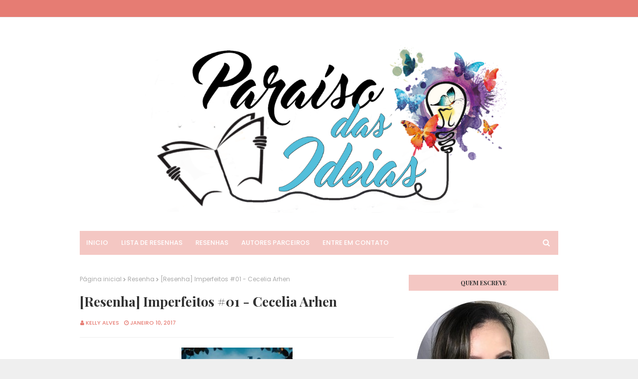

--- FILE ---
content_type: text/javascript; charset=UTF-8
request_url: https://www.paraisodasideias.com/feeds/posts/default/-/Distopia?alt=json-in-script&max-results=3&callback=jQuery112404363905446443026_1768724986952&_=1768724986953
body_size: 12771
content:
// API callback
jQuery112404363905446443026_1768724986952({"version":"1.0","encoding":"UTF-8","feed":{"xmlns":"http://www.w3.org/2005/Atom","xmlns$openSearch":"http://a9.com/-/spec/opensearchrss/1.0/","xmlns$blogger":"http://schemas.google.com/blogger/2008","xmlns$georss":"http://www.georss.org/georss","xmlns$gd":"http://schemas.google.com/g/2005","xmlns$thr":"http://purl.org/syndication/thread/1.0","id":{"$t":"tag:blogger.com,1999:blog-2858430129978999540"},"updated":{"$t":"2026-01-04T02:01:09.878-03:00"},"category":[{"term":"Resenha"},{"term":"Slide"},{"term":"Romance"},{"term":"Resenhas Nacionais"},{"term":"YA"},{"term":"Fantasia"},{"term":"Drama"},{"term":"Arqueiro"},{"term":"Erótico"},{"term":"Maratona Setembro Nacional"},{"term":"Companhia das letras"},{"term":"Novo Conceito"},{"term":"Mistério e Suspense"},{"term":"Parceria"},{"term":"Globo Alt"},{"term":"Livros Independentes"},{"term":"Globo Livros"},{"term":"New Adult"},{"term":"Record"},{"term":"Globo"},{"term":"Livro"},{"term":"Romance de Época"},{"term":"Sobrenatural"},{"term":"Distopia"},{"term":"Ebook"},{"term":"Intrínseca"},{"term":"Seguinte"},{"term":"Jovem Adulto"},{"term":"Sci-fi"},{"term":"Verus"},{"term":"Ebooks"},{"term":"Hora de Filmes"},{"term":"Hora de Tags"},{"term":"Darkside Books"},{"term":"Galera Record"},{"term":"Lançamento Editorial"},{"term":"Livros"},{"term":"#Relembrando Posts"},{"term":"HarperCollins Brasil"},{"term":"Infanto Juvenil"},{"term":"Aventura"},{"term":"Rocco"},{"term":"Suma das Letras"},{"term":"Paralela"},{"term":"Universo dos Livros"},{"term":"#Batepapo.com"},{"term":"Coerência"},{"term":"Terror"},{"term":"AindanãochegounoBrasil"},{"term":"Novas Páginas"},{"term":"Promoção"},{"term":"Clássicos"},{"term":"Contos"},{"term":"Triller Policial"},{"term":"amazon"},{"term":"MSN2017"},{"term":"Novo Século"},{"term":"Sorteio"},{"term":"Autor Parceiro"},{"term":"Chick-Lit"},{"term":"Gutenberg"},{"term":"TopLeitura"},{"term":"Ficção-Cientifica"},{"term":"Young Adult"},{"term":"#Você Sabia?"},{"term":"Arwen"},{"term":"Desafio Literário 2015"},{"term":"Romance Histórico"},{"term":"thriller psicológico"},{"term":"Ficção"},{"term":"Irmandade da Adaga Negra"},{"term":"Morro Branco"},{"term":"Projeto Literário"},{"term":"Rocco Jovens Leitores"},{"term":"Valentina"},{"term":"thriller policial"},{"term":"Eventos"},{"term":"HQs"},{"term":"J. R. Ward"},{"term":"Karin Slaughter"},{"term":"Marissa Meyer"},{"term":"Projeto 7 em 7"},{"term":"Suspense"},{"term":"Bezz"},{"term":"DarkLove"},{"term":"Graphic Novel"},{"term":"Hot"},{"term":"LGBT"},{"term":"Li até a página 100"},{"term":"Parceira"},{"term":"Policial"},{"term":"Resenha Dupla"},{"term":"Vampiros"},{"term":"#EspiritualidadeLiteraria"},{"term":"#Resenha"},{"term":"A Rainha de Tearling"},{"term":"A Rebelde do Deserto"},{"term":"Alwyn Hamilton"},{"term":"Cassandra Clare"},{"term":"Colleen Hoover"},{"term":"Correio"},{"term":"Ella Editorial"},{"term":"Erika Johansen"},{"term":"Essência"},{"term":"Giostri"},{"term":"Jenny Han"},{"term":"Lisa Kleypas"},{"term":"Literata"},{"term":"Lotus"},{"term":"Métrica"},{"term":"Nora Roberts"},{"term":"Os Favoritos"},{"term":"Os Ravenels"},{"term":"Pandorga"},{"term":"Para todos os garotos que já amei"},{"term":"Petit"},{"term":"Plataforma21"},{"term":"Retrospectiva 2014"},{"term":"Sextante"},{"term":"Série"},{"term":"Talentos da Literatura Brasileira"},{"term":"Triller"},{"term":"V\u0026R editoras"},{"term":"romance policial"},{"term":"A boa filha"},{"term":"A caçadora de dragões"},{"term":"A passa-espelhos"},{"term":"Andrew Pyper"},{"term":"As Crônicas Lunares"},{"term":"Astral Cultural"},{"term":"Atria Books"},{"term":"Biografia"},{"term":"BookTour"},{"term":"Butterfly"},{"term":"Charme"},{"term":"Chronos"},{"term":"Chronos Limites do tempo"},{"term":"Crime"},{"term":"Crônicas"},{"term":"Crônicas Lunares"},{"term":"DarksideBooks"},{"term":"Desafio 60 em 1"},{"term":"Despertar"},{"term":"Dicas de leitura"},{"term":"Dracco"},{"term":"Dumplin"},{"term":"Editora Coerência"},{"term":"Eloisa James"},{"term":"Estronho"},{"term":"Fantástica Rocco"},{"term":"Feminismo"},{"term":"Fábula"},{"term":"Guerra"},{"term":"Helô Delgado"},{"term":"Holly Black"},{"term":"IAN"},{"term":"Julia Quinn"},{"term":"Lauren Layne"},{"term":"Madeleine L'Engle"},{"term":"Mary Balogh"},{"term":"Modo"},{"term":"Novo Romance"},{"term":"O Morro dos Ventos uivantes"},{"term":"Objetiva"},{"term":"Octavia E. Butler"},{"term":"Pets"},{"term":"Peças Infernais"},{"term":"Planeta"},{"term":"Porto71"},{"term":"Primeiras Impressões"},{"term":"Quadrinhos na Cia"},{"term":"Red Queen"},{"term":"Sarah McLean"},{"term":"Selo Ella"},{"term":"Sinna"},{"term":"Série contos de fadas"},{"term":"Tag Exp. Literarias"},{"term":"Tessa Dare"},{"term":"The folk of the air"},{"term":"Triller Psicológico"},{"term":"V.E. Schwab"},{"term":"Vestigio"},{"term":"resenha nacional"},{"term":"#TopLeitura"},{"term":"A Cidade do Sol"},{"term":"A Criatura"},{"term":"A Diferença de invisível"},{"term":"A Grande Solidão"},{"term":"A Heroína da Alvorada"},{"term":"A Missão Traiçoeira"},{"term":"A Máscara de Flandres"},{"term":"A Pequena sereia e o reino das ilusões"},{"term":"A Revolução dos Bichos"},{"term":"A Traidora do Trono"},{"term":"A anatomia de um coração"},{"term":"A assombração da casa da colina"},{"term":"A cinco passos de você"},{"term":"A duquesa feia"},{"term":"A iskari"},{"term":"A luz que perdemos"},{"term":"A maldição do tigre"},{"term":"A morte da sra Wetaway"},{"term":"A mão que te alimenta"},{"term":"A outra Sra. Parrish"},{"term":"A princesa das Cinzas"},{"term":"A rainha Aprisionada"},{"term":"A rainha Vermelha"},{"term":"A saga do tigre"},{"term":"A saga dos Jubardentes"},{"term":"A testemunha"},{"term":"A.G. Riddle"},{"term":"A.J. Rich"},{"term":"Addictive Publishing"},{"term":"Agape"},{"term":"Agatha Cristie"},{"term":"Agir Now"},{"term":"Agora e para sempre Lara Jean"},{"term":"Agência Página 7"},{"term":"Ainda não te disse nada"},{"term":"Aladdin"},{"term":"Ali Land"},{"term":"Alice"},{"term":"Almanaque"},{"term":"Amante Consagrado"},{"term":"Amante Liberto"},{"term":"Amante Revelado"},{"term":"Amor para um escôces"},{"term":"Amy Hempel"},{"term":"Angel"},{"term":"Anjo Mecânico"},{"term":"Anne Marc"},{"term":"Ano Um"},{"term":"Aqui estão os sonhadores"},{"term":"Ash Princess Trilogy"},{"term":"Asiáticos podres de ricos"},{"term":"Atraída por um Highlander"},{"term":"Atântida"},{"term":"Auto Ajuda"},{"term":"Autoras Negras"},{"term":"Avec"},{"term":"Ayobami Adebayo"},{"term":"Benvirá"},{"term":"Bertrand Brasil"},{"term":"Biblioteca Azul"},{"term":"Bienal Nacional 2016"},{"term":"Book"},{"term":"Brasiliense"},{"term":"Brie Spangle"},{"term":"Bárbara Negrão"},{"term":"Caixa de Pássaros"},{"term":"Carolina Mancini"},{"term":"Cat Patrick"},{"term":"Charles Duhigg"},{"term":"Charlotte Brontë"},{"term":"Christelli Dabos"},{"term":"Christina Dalcher"},{"term":"Chronicles of The One"},{"term":"Cilada para um Marquês"},{"term":"Cinder"},{"term":"Circo"},{"term":"Claire McFall"},{"term":"Claire Vanderpool"},{"term":"Clube de Autores"},{"term":"Clube de Leitura"},{"term":"CoHo"},{"term":"Codinome Lady V"},{"term":"Colleen Houck"},{"term":"Comics"},{"term":"Coragem"},{"term":"Corte de Asas e ruínas"},{"term":"Corte de Gelo e Estrelas"},{"term":"Corte de Rosas e Espinhos"},{"term":"Crazy Richs Asians"},{"term":"Cress"},{"term":"Cristiane Krumenauer"},{"term":"Crueldade"},{"term":"Crônicas da Escolhida"},{"term":"Crônicas das Cidades Famintas"},{"term":"Desaparecidos em luz da lua"},{"term":"Desfecho Romances"},{"term":"Deslembranças"},{"term":"Dias de Chuva"},{"term":"Diga sim ao Marquês"},{"term":"Disney"},{"term":"Dominc"},{"term":"Dominic"},{"term":"Economia e Finanças"},{"term":"Ecos"},{"term":"Ecos da Morte"},{"term":"Editora Alt"},{"term":"Em Pedaços"},{"term":"Emily Brontë"},{"term":"Entre laços e conflitos"},{"term":"Erin Beaty"},{"term":"Erin Morgenstern"},{"term":"Escândalos e Canalhas"},{"term":"Espada de vidro"},{"term":"Espiral do Desejo"},{"term":"Esposa Perfeita"},{"term":"Essência Literária"},{"term":"Estrelas da Sorte"},{"term":"Eu Perdi o Rumo"},{"term":"Eu te desafio"},{"term":"Eve Ensler"},{"term":"Faro Editorial"},{"term":"Felippe Barbosa"},{"term":"Fera"},{"term":"Ferryman"},{"term":"Filha das Trevas"},{"term":"Fique Comigo"},{"term":"Firemane"},{"term":"Formas Reais de Amar"},{"term":"Freak Show"},{"term":"Fábrica231"},{"term":"Fúria Vermelha"},{"term":"Ganância"},{"term":"Garcia Ediozione"},{"term":"Garotas Tristes"},{"term":"Gayle Forman"},{"term":"Geek Love"},{"term":"George Oewell"},{"term":"Giz Editorial"},{"term":"HQ"},{"term":"Hamelin"},{"term":"HaperCollinsBrasil"},{"term":"Harlan Coben"},{"term":"Harlequin"},{"term":"Harper Lee"},{"term":"Harry Potter Hogwarts Mistery"},{"term":"Hercule Poirot"},{"term":"Highlands"},{"term":"Horror"},{"term":"Illuminare"},{"term":"Imbolo Mbue"},{"term":"Instrumentos Infernais"},{"term":"Irmãos McCabe"},{"term":"Irmãs Lyndon"},{"term":"Iskari"},{"term":"Jane Eyre"},{"term":"Jardim dos Livros"},{"term":"Jay Kristoff"},{"term":"Jean E. Pendziwol"},{"term":"Jenn Bennette"},{"term":"Jennifer L. Armentrout"},{"term":"Jessie Burton"},{"term":"Jill Ciment"},{"term":"Jodi Lynn Anderson"},{"term":"Jojo Moyers"},{"term":"Josh Malerman"},{"term":"José Olympio"},{"term":"Julie Dachez"},{"term":"Júlia"},{"term":"Katarina"},{"term":"Katherine Dunn"},{"term":"Keith Stuart"},{"term":"Kevin Kwan"},{"term":"Kiersten White"},{"term":"Kin Liggett"},{"term":"Kindred"},{"term":"Kindred Laços de sangue"},{"term":"Kristin Hannah"},{"term":"LA Casey"},{"term":"LP - Books"},{"term":"Lang Leav"},{"term":"Lançamento"},{"term":"Laura Sebastian"},{"term":"LeYa"},{"term":"Leis da Atração"},{"term":"Leisa Rayven"},{"term":"Lendari"},{"term":"Leque Rosa"},{"term":"Ler Editora"},{"term":"Ler Editorial"},{"term":"Lilian Comunica"},{"term":"Lisa Wingate"},{"term":"Literalmente"},{"term":"Liv Constantine"},{"term":"Live Action"},{"term":"Lorrayne Heath"},{"term":"Louise O'Neill"},{"term":"Lucy Keating"},{"term":"Luly Trigo"},{"term":"MCU"},{"term":"Mademoiselle Caroline"},{"term":"Mais forte que o Sol"},{"term":"Mais que amigos"},{"term":"Mangás"},{"term":"Margaret Atwood"},{"term":"Martin Claret"},{"term":"Marvel"},{"term":"Maurício Gomyde"},{"term":"Maya Banks"},{"term":"Me Poupe!"},{"term":"Menina Má"},{"term":"Menina boa menina má"},{"term":"Michelle Richmond"},{"term":"Miniaturista"},{"term":"Misters of Love"},{"term":"Mitologia"},{"term":"Monstros da violência"},{"term":"Mulheres Difíceis"},{"term":"Mulheres na Luta"},{"term":"Mundo Uno"},{"term":"Myriam Rawick"},{"term":"Myron Bolitar"},{"term":"Máquinas Mortais"},{"term":"Nacional"},{"term":"Nathalia Arcuri"},{"term":"Neil Shusterman"},{"term":"Netflix"},{"term":"Nevernitgh"},{"term":"Nina Lane"},{"term":"Ninguém pode saber"},{"term":"NoViolet Bulawayo"},{"term":"Nova Cultural"},{"term":"Nova Fronteira"},{"term":"Novidades"},{"term":"Não-Ficção"},{"term":"O Barqueiro"},{"term":"O Beijo Traiçoeiro"},{"term":"O Ceifador"},{"term":"O Circo da Noite"},{"term":"O Conto da Aia"},{"term":"O Diário de Nisha"},{"term":"O Dueto Feroz"},{"term":"O Pacto"},{"term":"O Príncipe Cruel"},{"term":"O Rei Perverso"},{"term":"O Rei das Cinzas"},{"term":"O Reino de Zália"},{"term":"O Sol é para Todos"},{"term":"O ano da graça"},{"term":"O destino de Tearling"},{"term":"O fabuloso circo Binewsli"},{"term":"O farol e a libélula"},{"term":"O fogo entre a névoa"},{"term":"O livro da literatura"},{"term":"O poder do hábito"},{"term":"O povo do ar"},{"term":"Oddyr"},{"term":"Os Condenados"},{"term":"Os Guardiões"},{"term":"Os Monólogos da Vagina"},{"term":"Os Sobreviventes"},{"term":"Os noivos do Inverno"},{"term":"Os quase completos"},{"term":"Outro Planeta"},{"term":"P.S.: ainda amo você"},{"term":"PAm Muñoz Ryan"},{"term":"Paraíso Perdido"},{"term":"Penelope Douglas"},{"term":"Philip Rheeve"},{"term":"Philippe Lobjois"},{"term":"Pierce Brown"},{"term":"Planeta de Livros Brasil"},{"term":"Planeta do Brasil"},{"term":"Poemas"},{"term":"Poesia"},{"term":"Política"},{"term":"Precisamos de Novos Nomes"},{"term":"Princesa Mecânica"},{"term":"Projetos"},{"term":"Príncipe Mecânico"},{"term":"Qualis"},{"term":"Quando a bela domou a fera"},{"term":"Química Perfeita"},{"term":"Raymond E. Feist"},{"term":"Recomeços"},{"term":"Red Rising"},{"term":"Renée Ahdieh"},{"term":"Resenha Premiada"},{"term":"Retrospectiva 2015"},{"term":"Risa Waker"},{"term":"River Wild"},{"term":"Romance com o duque"},{"term":"Rose McGowan"},{"term":"Roxane Gay"},{"term":"Rysa Walker"},{"term":"S.A. Chakraborty"},{"term":"Saga da Conquistadora"},{"term":"Samantha Towler"},{"term":"Sarah J. Maas"},{"term":"Saraiva"},{"term":"Scandi Crime"},{"term":"Scarlet"},{"term":"Schyte"},{"term":"Scott Bergstrom"},{"term":"Se houver amanhã"},{"term":"Segredos de Família"},{"term":"Sem Coração"},{"term":"Senhor da Lenda"},{"term":"Sherlock Holmes"},{"term":"Shirley Jackson"},{"term":"Simone Eikeles"},{"term":"Skull"},{"term":"Stalker"},{"term":"Steampunk"},{"term":"Série Renda-se"},{"term":"Tarryn Fisher"},{"term":"The Body finder"},{"term":"The Chronos File"},{"term":"The Cruelty"},{"term":"The flame in the mist"},{"term":"The tiger Saga"},{"term":"Tiger Lily"},{"term":"Todas as suas (Im)Perfeições"},{"term":"Top Comentarista"},{"term":"Tribo das letras"},{"term":"Trilogia"},{"term":"Um Acordo Pecaminoso"},{"term":"Um acordo e nada mais"},{"term":"Um caminho para a liberdade"},{"term":"Um estudo em vermelho"},{"term":"Um pai de presente"},{"term":"Um planeta em seu giro veloz"},{"term":"Um sedutor sem coração"},{"term":"Uma Dobra no Tempo"},{"term":"Uma noiva para Winterborne"},{"term":"Uma proposta e nada Mais"},{"term":"Veera Hiranandani"},{"term":"Verity"},{"term":"Victoria Aveyard"},{"term":"Vida de Gato"},{"term":"Vida e Consciência"},{"term":"Villains"},{"term":"Vilão"},{"term":"Vox"},{"term":"William March"},{"term":"Winter"},{"term":"Xenogênese"},{"term":"anne marck"},{"term":"e-reader"},{"term":"kindle"},{"term":"kindlexlivro"},{"term":"leitor digital"},{"term":"o Diário de Myriam"},{"term":"o menino feito de blocos"},{"term":"opostos se atraem"},{"term":"romance nacional"},{"term":"tarde mais"},{"term":"um vento à porta"},{"term":"Ática"},{"term":"Única Gente"}],"title":{"type":"text","$t":"Paraíso das Ideias"},"subtitle":{"type":"html","$t":""},"link":[{"rel":"http://schemas.google.com/g/2005#feed","type":"application/atom+xml","href":"https:\/\/www.paraisodasideias.com\/feeds\/posts\/default"},{"rel":"self","type":"application/atom+xml","href":"https:\/\/www.blogger.com\/feeds\/2858430129978999540\/posts\/default\/-\/Distopia?alt=json-in-script\u0026max-results=3"},{"rel":"alternate","type":"text/html","href":"https:\/\/www.paraisodasideias.com\/search\/label\/Distopia"},{"rel":"hub","href":"http://pubsubhubbub.appspot.com/"},{"rel":"next","type":"application/atom+xml","href":"https:\/\/www.blogger.com\/feeds\/2858430129978999540\/posts\/default\/-\/Distopia\/-\/Distopia?alt=json-in-script\u0026start-index=4\u0026max-results=3"}],"author":[{"name":{"$t":"Kelly Alves "},"uri":{"$t":"http:\/\/www.blogger.com\/profile\/17334728948601914483"},"email":{"$t":"noreply@blogger.com"},"gd$image":{"rel":"http://schemas.google.com/g/2005#thumbnail","width":"18","height":"32","src":"\/\/blogger.googleusercontent.com\/img\/b\/R29vZ2xl\/AVvXsEiAgYG6OBCLCji0a5BQ-C3AhbA7FJioKyzDr893_8z9c8H0sEAud3_-cwQm9rj_p7zzr7lTgnnTdKIe43RdnooTF1msYsbQL6kgJx-AZ5Jyr8tEpmI5OSxx33aILE7Yd8I\/s220\/WhatsApp+Image+2020-02-17+at+10.07.46.jpeg"}}],"generator":{"version":"7.00","uri":"http://www.blogger.com","$t":"Blogger"},"openSearch$totalResults":{"$t":"29"},"openSearch$startIndex":{"$t":"1"},"openSearch$itemsPerPage":{"$t":"3"},"entry":[{"id":{"$t":"tag:blogger.com,1999:blog-2858430129978999540.post-8987398942066351385"},"published":{"$t":"2020-06-10T13:42:00.000-03:00"},"updated":{"$t":"2020-06-10T13:42:05.350-03:00"},"category":[{"scheme":"http://www.blogger.com/atom/ns#","term":"Distopia"},{"scheme":"http://www.blogger.com/atom/ns#","term":"Espada de vidro"},{"scheme":"http://www.blogger.com/atom/ns#","term":"Fantasia"},{"scheme":"http://www.blogger.com/atom/ns#","term":"Red Queen"},{"scheme":"http://www.blogger.com/atom/ns#","term":"Resenha"},{"scheme":"http://www.blogger.com/atom/ns#","term":"Slide"},{"scheme":"http://www.blogger.com/atom/ns#","term":"Victoria Aveyard"},{"scheme":"http://www.blogger.com/atom/ns#","term":"Young Adult"}],"title":{"type":"text","$t":"Espada de Vidro #02 || Victoria Aveyard "},"content":{"type":"html","$t":"\u003Cdiv class=\"separator\" style=\"clear: both; text-align: center;\"\u003E\n\u003Ca href=\"https:\/\/blogger.googleusercontent.com\/img\/b\/R29vZ2xl\/AVvXsEh70SjkYScZ3vlGxtRuEt8Fn38LRld1n0TL2kEzeWlRSTFOPw3dmvcvqKZ4q3hgXBEUqNa97y6VmOBzAFA7BnlRNBPKHKJJKDM1P-migEQtNo9lDT-WD7DMzq-bP1_jUlRu5LRzB1gJQuQ\/s1600\/WhatsApp+Image+2020-04-19+at+11.52.17.jpeg\" imageanchor=\"1\" style=\"margin-left: 1em; margin-right: 1em;\"\u003E\u003Cimg border=\"0\" data-original-height=\"1280\" data-original-width=\"1280\" src=\"https:\/\/blogger.googleusercontent.com\/img\/b\/R29vZ2xl\/AVvXsEh70SjkYScZ3vlGxtRuEt8Fn38LRld1n0TL2kEzeWlRSTFOPw3dmvcvqKZ4q3hgXBEUqNa97y6VmOBzAFA7BnlRNBPKHKJJKDM1P-migEQtNo9lDT-WD7DMzq-bP1_jUlRu5LRzB1gJQuQ\/s1600\/WhatsApp+Image+2020-04-19+at+11.52.17.jpeg\" \/\u003E\u003C\/a\u003E\u003C\/div\u003E\n\u003Cdiv style=\"text-align: center;\"\u003E\n\u003Cspan style=\"font-family: \u0026quot;georgia\u0026quot; , \u0026quot;times new roman\u0026quot; , serif;\"\u003EEspada de Vidro - Livro 02 || Red Queen #02 || Fantasia , Young Adult , Distopia || Victoria Aveyard\u0026nbsp; || 496 || 2016 || Seguinte\u0026nbsp;\u003C\/span\u003E\u003C\/div\u003E\n\u003Cdiv style=\"text-align: center;\"\u003E\n\u003Cspan style=\"font-family: \u0026quot;georgia\u0026quot; , \u0026quot;times new roman\u0026quot; , serif;\"\u003E\u003Cbr \/\u003E\u003C\/span\u003E\u003C\/div\u003E\n\u003Cblockquote class=\"tr_bq\" style=\"text-align: left;\"\u003E\n\u003Cspan style=\"font-family: \u0026quot;georgia\u0026quot; , \u0026quot;times new roman\u0026quot; , serif;\"\u003E\u003Cb\u003ESinopse:\u003C\/b\u003E\u003C\/span\u003E\u003Cspan style=\"font-family: \u0026quot;georgia\u0026quot; , \u0026quot;times new roman\u0026quot; , serif;\"\u003E\u003Cb\u003E\u003Cbr \/\u003E\u003C\/b\u003E\u003C\/span\u003E\u003Cspan style=\"font-family: \u0026quot;georgia\u0026quot; , \u0026quot;times new roman\u0026quot; , serif;\"\u003ESe sou uma espada, sou uma espada de vidro, e já me sinto prestes a estilhaçar.\u003C\/span\u003E\u003Cspan style=\"font-family: \u0026quot;georgia\u0026quot; , \u0026quot;times new roman\u0026quot; , serif;\"\u003EO sangue de Mare Barrow é vermelho, da mesma cor da população comum, mas sua habilidade de controlar a eletricidade a torna tão poderosa quanto os membros da elite de sangue prateado. Depois que essa revelação foi feita em rede nacional, Mare se transformou numa arma perigosa que a corte real quer esconder e controlar.\u003C\/span\u003E\u003Cspan style=\"font-family: \u0026quot;georgia\u0026quot; , \u0026quot;times new roman\u0026quot; , serif;\"\u003EQuando finalmente consegue escapar do palácio e do príncipe Maven, Mare descobre algo surpreendente: ela não era a única vermelha com poderes. Agora, enquanto foge do vingativo Maven, a garota elétrica tenta encontrar e recrutar outros sanguenovos como ela, para formar um exército contra a nobreza opressora. Essa é uma jornada perigosa, e Mare precisará tomar cuidado para não se tornar exatamente o tipo de monstro que ela está tentando deter.\u003C\/span\u003E\u003C\/blockquote\u003E\n\u003Cbr \/\u003E\n\u003Cb\u003E🚫 CONTÉM SPOILER DO PRIMEIRO ⁣\u003C\/b\u003E\u003Cbr \/\u003E\n⁣\u003Cbr \/\u003E\n\u003Cbig\u003EM\u003C\/big\u003Eare finalmente descobriu que nada é realmente o que parece, e depois de ser traída por Maven, aquele que ela jurou ser seu maior aliado, está fugindo com Call em busca de proteção e da salvação de suas cabeças, os dois são os novos traidores do trono. ⁣\u003Cbr \/\u003E\n⁣\u003Cbr \/\u003E\nE no meio desse tormento de fuga só existe um ponto positivo, seu irmão Shade que havia sido dado como morto por ser um sangue novo, está vivo!! Agora Mare precisa achar a maior quantidade de pessoas como ela e salvá-las, numa luta contra Maven e o tempo, ela precisa chegar em cada nome da lista de Julius antes que seja tarde demais.\u0026nbsp;⁣\u003Cbr \/\u003E\n\u003Cdiv\u003E\n\u003Cbr \/\u003E\u003C\/div\u003E\n\u003Cspan style=\"font-size: x-large;\"\u003E\u003C\/span\u003E\u003Cbr \/\u003E\n\u003Cblockquote class=\"tr_bq\" style=\"text-align: center;\"\u003E\n\u003Cspan style=\"font-size: x-large;\"\u003EUm símbolo da Guarda Escarlate, um rosto num cartaz de procurados, a perdição de um príncipe, uma ladra..\u003C\/span\u003E\u003C\/blockquote\u003E\n\u003Cspan style=\"font-size: x-large;\"\u003E\n\u003C\/span\u003E\u003Cbr \/\u003E\n\u003Cdiv\u003E\n\u003Cbr \/\u003E\u003C\/div\u003E\n\u003Cdiv\u003E\nCall foi manipulado, e após Elara forçá-lo a matar o próprio pai, já não existe muito que ele queira além de vingança, sem ter para onde ir ele se alia a Guarda Vermelha, mas ele ná é bem visto, seu sangue ainda é prateado, e pior que isso, ele é o futuro Rei, mas ele não se importa, enquanto estiver perto de Mare, tudo estará bem.\u003Cbr \/\u003E\n⁣\u003Cbr \/\u003E\nEu não sei nem o que dizer desse segundo volume, mas posso garantir que terminei ele na força do ódio, e se você leu e amou, me perdoe, mas Mare foi a pior protagonista que já conheci. Ela foi traída, Maven a usou para destruir o reino, matar o pai e culpar seu irmão Call, foi controlado pela mãe? Foi... mas qual a dificuldade dela de entender que ele é mau?\u0026nbsp;⁣\u003C\/div\u003E\n\u003Cdiv\u003E\n\u003Cbr \/\u003E\u003C\/div\u003E\n\u003Cdiv\u003E\nE aí no meio disso se força um triângulo amoroso totalmente disfuncional, ela dorme com Call, mas pensa e guarda os bilhetes sanguinários de Maven, oi? Tudo bem com você amiga? Isso se não incluirmos Kilorn na jogada, porque no fundo no fundo ele gosta dela muita mais do que como amiga e irmã... ou seja, três homens concentrados numa criatura que só sabe reclamar.\u003Cbr \/\u003E\n⁣\u003Cbr \/\u003E\nMare se junta oficialmente a Guarda Vermelha e decide sair por conta própria para salvar os sangues novos, e claro seus amigos vão juntos, mas sua impetuosidade da adolescência, acaba colocando mais gente em perigo do que realmente era necessário, e quando ela enfim se dá conta de que tá tudo dando errado, acaba o livro. ⁣\u003Cbr \/\u003E\n⁣\u003Cbr \/\u003E\nToda a narrativa foi bem arrastada pra mim, e vi muita gente dizendo que talvez se fosse em terceira pessoa tivesse aliviado um pouco, e pode ser que sim, ver a Mare reclamar e desconfiar da primeira a penúltima página me deixou bem cansada. ⁣Ela é teimosa, cabeça dura e egoísta, não pensa antes de agir e coloca as pessoas em risco à toa. Não consegui compreender a maldade de Maven e continuada encantada por uma pessoa que não existe, enquanto isso o bocó do Call fica atrás dela sem se decidir pra que lado do muro pula.\u003Cbr \/\u003E\n⁣\u003Cbr \/\u003E\nRealmente não foi a melhor leitura pra mim, mas acredite missão dada é missão cumprida e vou desencalhar eles, sendo assim partimos para o terceiro com a esperança de uma nova aurora e uma protagonista mais madura. ⁣\u003Cbr \/\u003E\n\u003Cbr \/\u003E\nE aí já leram? Vão ler? Não me deixem sozinha... esse livro é um caso extremo de amor e ódio, de que lado você fica nessa rebelião?\u0026nbsp;\u003C\/div\u003E\n\u003Cdiv\u003E\n\u003Cbr \/\u003E\u003C\/div\u003E\n\u003Cdiv class=\"separator\" style=\"clear: both; text-align: center;\"\u003E\n\u003Ca href=\"https:\/\/blogger.googleusercontent.com\/img\/b\/R29vZ2xl\/AVvXsEgTn11TvzZFGrfKpu2tl-89jcdIsd_FRQWjdNi1vyKAZxw-eFsgBCHYyGzV4LG14Y7QYokNYUb2DBa9UL0bFEPQwniIEx9ayMUtFw892K2E-7nnzpRRYqBvIHWwCNg91dICy1Rt-DtxSyI\/s1600\/classificacao+Regular.png\" imageanchor=\"1\" style=\"margin-left: 1em; margin-right: 1em;\"\u003E\u003Cimg border=\"0\" data-original-height=\"129\" data-original-width=\"297\" height=\"86\" src=\"https:\/\/blogger.googleusercontent.com\/img\/b\/R29vZ2xl\/AVvXsEgTn11TvzZFGrfKpu2tl-89jcdIsd_FRQWjdNi1vyKAZxw-eFsgBCHYyGzV4LG14Y7QYokNYUb2DBa9UL0bFEPQwniIEx9ayMUtFw892K2E-7nnzpRRYqBvIHWwCNg91dICy1Rt-DtxSyI\/s200\/classificacao+Regular.png\" width=\"200\" \/\u003E\u003C\/a\u003E\u003C\/div\u003E\n\u003Cdiv\u003E\n\u003Cbr \/\u003E\n\u003Cdiv style=\"text-align: left;\"\u003E\n\u003Cspan style=\"font-family: \u0026quot;georgia\u0026quot; , \u0026quot;times new roman\u0026quot; , serif;\"\u003E\u003Cb\u003E\u003Cbr \/\u003E\u003C\/b\u003E\u003C\/span\u003E\u003C\/div\u003E\n\u003C\/div\u003E\n"},"link":[{"rel":"replies","type":"application/atom+xml","href":"https:\/\/www.paraisodasideias.com\/feeds\/8987398942066351385\/comments\/default","title":"Postar comentários"},{"rel":"replies","type":"text/html","href":"https:\/\/www.paraisodasideias.com\/2020\/06\/espada-de-vidro-02-victoria-aveyard.html#comment-form","title":"0 Comentários"},{"rel":"edit","type":"application/atom+xml","href":"https:\/\/www.blogger.com\/feeds\/2858430129978999540\/posts\/default\/8987398942066351385"},{"rel":"self","type":"application/atom+xml","href":"https:\/\/www.blogger.com\/feeds\/2858430129978999540\/posts\/default\/8987398942066351385"},{"rel":"alternate","type":"text/html","href":"https:\/\/www.paraisodasideias.com\/2020\/06\/espada-de-vidro-02-victoria-aveyard.html","title":"Espada de Vidro #02 || Victoria Aveyard "}],"author":[{"name":{"$t":"Kelly Alves "},"uri":{"$t":"http:\/\/www.blogger.com\/profile\/17334728948601914483"},"email":{"$t":"noreply@blogger.com"},"gd$image":{"rel":"http://schemas.google.com/g/2005#thumbnail","width":"18","height":"32","src":"\/\/blogger.googleusercontent.com\/img\/b\/R29vZ2xl\/AVvXsEiAgYG6OBCLCji0a5BQ-C3AhbA7FJioKyzDr893_8z9c8H0sEAud3_-cwQm9rj_p7zzr7lTgnnTdKIe43RdnooTF1msYsbQL6kgJx-AZ5Jyr8tEpmI5OSxx33aILE7Yd8I\/s220\/WhatsApp+Image+2020-02-17+at+10.07.46.jpeg"}}],"media$thumbnail":{"xmlns$media":"http://search.yahoo.com/mrss/","url":"https:\/\/blogger.googleusercontent.com\/img\/b\/R29vZ2xl\/AVvXsEh70SjkYScZ3vlGxtRuEt8Fn38LRld1n0TL2kEzeWlRSTFOPw3dmvcvqKZ4q3hgXBEUqNa97y6VmOBzAFA7BnlRNBPKHKJJKDM1P-migEQtNo9lDT-WD7DMzq-bP1_jUlRu5LRzB1gJQuQ\/s72-c\/WhatsApp+Image+2020-04-19+at+11.52.17.jpeg","height":"72","width":"72"},"thr$total":{"$t":"0"}},{"id":{"$t":"tag:blogger.com,1999:blog-2858430129978999540.post-5274313476453937129"},"published":{"$t":"2020-02-10T15:38:00.000-03:00"},"updated":{"$t":"2020-02-10T15:38:36.851-03:00"},"category":[{"scheme":"http://www.blogger.com/atom/ns#","term":"Distopia"},{"scheme":"http://www.blogger.com/atom/ns#","term":"Margaret Atwood"},{"scheme":"http://www.blogger.com/atom/ns#","term":"O Conto da Aia"},{"scheme":"http://www.blogger.com/atom/ns#","term":"Resenha"},{"scheme":"http://www.blogger.com/atom/ns#","term":"Rocco"},{"scheme":"http://www.blogger.com/atom/ns#","term":"Slide"}],"title":{"type":"text","$t":"O Conto da Aia || Margaret Atwood "},"content":{"type":"html","$t":"\u003Cdiv class=\"separator\" style=\"clear: both; text-align: center;\"\u003E\n\u003Ca href=\"https:\/\/blogger.googleusercontent.com\/img\/b\/R29vZ2xl\/AVvXsEgK6fxzIMJSUtY0bb8tj47my-nFluejUZedBKl2E2rRN26s2U7fvLvA5imsNyakKQukHrk9APxkUYqtp2tA5dpLfEEaCv5emzWeEWH2TiArBHYi-5cO2kopQ4hA_n3rQy-JblNduqX7A9A\/s1600\/O+Conto+da+Aia.jpg\" imageanchor=\"1\" style=\"margin-left: 1em; margin-right: 1em;\"\u003E\u003Cimg border=\"0\" data-original-height=\"1280\" data-original-width=\"1280\" src=\"https:\/\/blogger.googleusercontent.com\/img\/b\/R29vZ2xl\/AVvXsEgK6fxzIMJSUtY0bb8tj47my-nFluejUZedBKl2E2rRN26s2U7fvLvA5imsNyakKQukHrk9APxkUYqtp2tA5dpLfEEaCv5emzWeEWH2TiArBHYi-5cO2kopQ4hA_n3rQy-JblNduqX7A9A\/s1600\/O+Conto+da+Aia.jpg\" \/\u003E\u003C\/a\u003E\u003C\/div\u003E\n\u003Cdiv style=\"text-align: center;\"\u003E\n\u003Cspan style=\"font-family: \u0026quot;georgia\u0026quot; , \u0026quot;times new roman\u0026quot; , serif;\"\u003EO Conto da Aia || Distopia || Margaret Atwood || 368 || 2017 || Rocco\u0026nbsp;\u003C\/span\u003E\u003C\/div\u003E\n\u003Cdiv style=\"text-align: center;\"\u003E\n\u003Cspan style=\"font-family: \u0026quot;georgia\u0026quot; , \u0026quot;times new roman\u0026quot; , serif;\"\u003E\u003Cbr \/\u003E\u003C\/span\u003E\u003C\/div\u003E\n\u003Cdiv\u003E\n\u003Cblockquote style=\"text-align: left;\"\u003E\n\u003Cspan style=\"font-family: \u0026quot;georgia\u0026quot; , \u0026quot;times new roman\u0026quot; , serif;\"\u003E\u003Cb\u003ESinopse:\u003C\/b\u003E\u003C\/span\u003E\u003Cspan style=\"font-family: \u0026quot;georgia\u0026quot; , \u0026quot;times new roman\u0026quot; , serif;\"\u003E\u003Cb\u003E\u003Cbr \/\u003E\u003C\/b\u003E\u003C\/span\u003E\u003Cspan style=\"font-family: \u0026quot;georgia\u0026quot; , \u0026quot;times new roman\u0026quot; , serif;\"\u003EEscrito em 1985, o romance distópico O conto da aia, da canadense Margaret Atwood, tornou-se um dos livros mais comentados em todo o mundo nos últimos meses, voltando a ocupar posição de destaque nas listas do mais vendidos em diversos países. Além de ter inspirado a série homônima (The Handmaid’s Tale, no original) produzida pelo canal de streaming Hulu, o a ficção futurista de Atwood, ambientada num Estado teocrático e totalitário em que as mulheres são vítimas preferenciais de opressão, tornando-se propriedade do governo, e o fundamentalismo se fortalece como força política, ganhou status de oráculo dos EUA da era Trump. Em meio a todo este burburinho, O conto da aia volta às prateleiras com nova capa, assinada pelo artista Laurindo Feliciano.\u003C\/span\u003E\u003C\/blockquote\u003E\n\u003Cbr \/\u003E\n\u003Cbr \/\u003E\n\u003Cbig\u003EE\u003C\/big\u003Em O Conto da Aia seremos apresentados a uma sociedade distópica, depois de várias destruições em massa e do assassinato do presidente e seu governo, os EUA se transforma em uma sociedade teocrática totalitária onde as mulheres se transformaram em meros objetos, ou no caso das Aias, úteros com um par de pernas. \u003Cbr \/\u003E\n\u003Cbr \/\u003E\n\u003Cbr \/\u003E\n\u003Cblockquote class=\"tr_bq\" style=\"text-align: center;\"\u003E\n\u003Cspan style=\"font-size: x-large;\"\u003ESomos úteros de duas pernas, isso é tudo: receptáculos sagrados, cálices ambulantes.\u003C\/span\u003E\u003C\/blockquote\u003E\n\u003Cbr \/\u003E\nOffred é uma Aia em Gilead, e será através dos olhos dela que o leitor terá contato com a nova realidade. Com o a passar das páginas a personagem vai nos mostrando como as alterações ocorreram e como\u0026nbsp; é a vida para ela na casa da família onde está alocada. E ao mesmo tempo ela vai relembrando coisas do seu passado, quando ainda possuía direitos e tinha uma família, uma filha que lhe foi tomada.\u003Cbr \/\u003E\n\u003Cbr \/\u003E\nNessa nova forma de Estado, mulheres não eram dignas, há não ser que já fossem casadas,\u0026nbsp; todas aquelas que não possuíam um matrimonio legítimo, foram entregues às colônias, onde trabalhariam até morrer ou foram treinadas para ser Aias, ou seja, uma barriga de aluguel para famílias ricas.\u003Cbr \/\u003E\n\u003Cbr \/\u003E\nOs rituais de fecundação são descritos com tamanha riqueza de detalhes, que se torna asqueroso, já que a narrativa da autora aliada a nossa imaginação nos coloca no lugar das Aias nos leitos. Todos os acontecimentos e a forma de tratativa com as Aias são repugnantes, e muitas vezes me causaram não só repúdio como desespero também.\u003Cbr \/\u003E\n\u003Cbr \/\u003E\nApesar de ter curtido a leitura e admirado o desenvolvimento da personagem e do enredo, em muitos momentos fiquei confusa com a narrativa, não só pelos nomes degradantes das Aias, que praticamente são todos iguais, e nunca dava pra saber de quem ela estava falando, mas também porque muitas vezes a protagonista misturava seus relatos me deixando sem saber em que tempo aquilo estava acontecendo.\u003Cbr \/\u003E\n\u003Cbr \/\u003E\nO Conto da Aia é um livro forte, instigante e revoltante, uma leitura que se faz atual e necessária, apesar de termos conquistado inúmeros direitos, cada vez mais me parece que todos eles se tornam frágeis, e que a qualquer situação de risco voltaremos à época das cavernas. Apesar de não ter suprido todas as minhas expectativas, ainda sim foi uma boa leitura.\u003Cbr \/\u003E\n\u003Cbr \/\u003E\n\u003Cdiv class=\"separator\" style=\"clear: both; text-align: center;\"\u003E\n\u003Ca href=\"https:\/\/blogger.googleusercontent.com\/img\/b\/R29vZ2xl\/AVvXsEjkq8rvOLsyH7Gam7YMIjwKh_yHtSWATjexFMseWPZVPDie5Ot-5TcxQGMDKN8I-7QBBgUgZ2JejnMswA690hn8sxhyphenhyphenotBTlW8n79uwtMBcomsibZUXH9_nH_kiaP-xnm4Krd9sJZhlZBU\/s1600\/classificacao+otimo.png\" imageanchor=\"1\" style=\"margin-left: 1em; margin-right: 1em;\"\u003E\u003Cimg border=\"0\" data-original-height=\"131\" data-original-width=\"547\" height=\"47\" src=\"https:\/\/blogger.googleusercontent.com\/img\/b\/R29vZ2xl\/AVvXsEjkq8rvOLsyH7Gam7YMIjwKh_yHtSWATjexFMseWPZVPDie5Ot-5TcxQGMDKN8I-7QBBgUgZ2JejnMswA690hn8sxhyphenhyphenotBTlW8n79uwtMBcomsibZUXH9_nH_kiaP-xnm4Krd9sJZhlZBU\/s200\/classificacao+otimo.png\" width=\"200\" \/\u003E\u003C\/a\u003E\u003C\/div\u003E\n\u003Cbr \/\u003E\u003C\/div\u003E\n"},"link":[{"rel":"replies","type":"application/atom+xml","href":"https:\/\/www.paraisodasideias.com\/feeds\/5274313476453937129\/comments\/default","title":"Postar comentários"},{"rel":"replies","type":"text/html","href":"https:\/\/www.paraisodasideias.com\/2020\/02\/o-conto-da-aia-margaret-atwood.html#comment-form","title":"2 Comentários"},{"rel":"edit","type":"application/atom+xml","href":"https:\/\/www.blogger.com\/feeds\/2858430129978999540\/posts\/default\/5274313476453937129"},{"rel":"self","type":"application/atom+xml","href":"https:\/\/www.blogger.com\/feeds\/2858430129978999540\/posts\/default\/5274313476453937129"},{"rel":"alternate","type":"text/html","href":"https:\/\/www.paraisodasideias.com\/2020\/02\/o-conto-da-aia-margaret-atwood.html","title":"O Conto da Aia || Margaret Atwood "}],"author":[{"name":{"$t":"Kelly Alves "},"uri":{"$t":"http:\/\/www.blogger.com\/profile\/17334728948601914483"},"email":{"$t":"noreply@blogger.com"},"gd$image":{"rel":"http://schemas.google.com/g/2005#thumbnail","width":"18","height":"32","src":"\/\/blogger.googleusercontent.com\/img\/b\/R29vZ2xl\/AVvXsEiAgYG6OBCLCji0a5BQ-C3AhbA7FJioKyzDr893_8z9c8H0sEAud3_-cwQm9rj_p7zzr7lTgnnTdKIe43RdnooTF1msYsbQL6kgJx-AZ5Jyr8tEpmI5OSxx33aILE7Yd8I\/s220\/WhatsApp+Image+2020-02-17+at+10.07.46.jpeg"}}],"media$thumbnail":{"xmlns$media":"http://search.yahoo.com/mrss/","url":"https:\/\/blogger.googleusercontent.com\/img\/b\/R29vZ2xl\/AVvXsEgK6fxzIMJSUtY0bb8tj47my-nFluejUZedBKl2E2rRN26s2U7fvLvA5imsNyakKQukHrk9APxkUYqtp2tA5dpLfEEaCv5emzWeEWH2TiArBHYi-5cO2kopQ4hA_n3rQy-JblNduqX7A9A\/s72-c\/O+Conto+da+Aia.jpg","height":"72","width":"72"},"thr$total":{"$t":"2"}},{"id":{"$t":"tag:blogger.com,1999:blog-2858430129978999540.post-7080218227173208143"},"published":{"$t":"2020-02-03T14:59:00.000-03:00"},"updated":{"$t":"2020-02-03T14:59:53.405-03:00"},"category":[{"scheme":"http://www.blogger.com/atom/ns#","term":"Distopia"},{"scheme":"http://www.blogger.com/atom/ns#","term":"Editora Alt"},{"scheme":"http://www.blogger.com/atom/ns#","term":"Globo"},{"scheme":"http://www.blogger.com/atom/ns#","term":"Globo Alt"},{"scheme":"http://www.blogger.com/atom/ns#","term":"Globo Livros"},{"scheme":"http://www.blogger.com/atom/ns#","term":"Jovem Adulto"},{"scheme":"http://www.blogger.com/atom/ns#","term":"Kin Liggett"},{"scheme":"http://www.blogger.com/atom/ns#","term":"O ano da graça"},{"scheme":"http://www.blogger.com/atom/ns#","term":"Resenha"},{"scheme":"http://www.blogger.com/atom/ns#","term":"Slide"},{"scheme":"http://www.blogger.com/atom/ns#","term":"YA"}],"title":{"type":"text","$t":"O ano da Graça || Kin Liggett"},"content":{"type":"html","$t":"\u003Cdiv class=\"separator tr_bq\" style=\"clear: both; text-align: center;\"\u003E\n\u003Ca href=\"https:\/\/blogger.googleusercontent.com\/img\/b\/R29vZ2xl\/AVvXsEg8645NHdpxiDkZg75ChfSwgPENsm0xggtbhjzYR6wt2UNUNqXEoBEorSsJ4I1jh6xuWBORY0cifH4e-JDG8W0yTmMiBE53rhxhbrL9Fajc-Tp-SplSUpfw0W0zlRvTfVRMkUtfzJfAT8A\/s1600\/O+ano+da+Gl%25C3%25B3ria.jpg\" imageanchor=\"1\" style=\"margin-left: 1em; margin-right: 1em;\"\u003E\u003Cimg border=\"0\" data-original-height=\"1280\" data-original-width=\"1280\" src=\"https:\/\/blogger.googleusercontent.com\/img\/b\/R29vZ2xl\/AVvXsEg8645NHdpxiDkZg75ChfSwgPENsm0xggtbhjzYR6wt2UNUNqXEoBEorSsJ4I1jh6xuWBORY0cifH4e-JDG8W0yTmMiBE53rhxhbrL9Fajc-Tp-SplSUpfw0W0zlRvTfVRMkUtfzJfAT8A\/s1600\/O+ano+da+Gl%25C3%25B3ria.jpg\" \/\u003E\u003C\/a\u003E\u003C\/div\u003E\n\u003Cdiv style=\"text-align: center;\"\u003E\n\u003Cspan style=\"font-family: \u0026quot;georgia\u0026quot; , \u0026quot;times new roman\u0026quot; , serif;\"\u003EO Ano da Graça || Distopia , Jovem Adulto , YA || Kin Liggett || 356 || 2019 || Editora Alt\u0026nbsp;\u003C\/span\u003E\u003C\/div\u003E\n\u003Cdiv style=\"text-align: center;\"\u003E\n\u003Cspan style=\"font-family: \u0026quot;georgia\u0026quot; , \u0026quot;times new roman\u0026quot; , serif;\"\u003E\u003Cbr \/\u003E\u003C\/span\u003E\u003C\/div\u003E\n\u003Cblockquote style=\"text-align: left;\"\u003E\n\u003Cspan style=\"font-family: \u0026quot;georgia\u0026quot; , \u0026quot;times new roman\u0026quot; , serif;\"\u003E\u003Cb\u003ESinopse:\u003C\/b\u003E\u003C\/span\u003E\u003Cspan style=\"font-family: \u0026quot;georgia\u0026quot; , \u0026quot;times new roman\u0026quot; , serif;\"\u003E\u003Cb\u003E\u003Cbr \/\u003E\u003C\/b\u003E\u003C\/span\u003E\u003Cspan style=\"font-family: \u0026quot;georgia\u0026quot; , \u0026quot;times new roman\u0026quot; , serif;\"\u003ETierney James vive no Condado de Garner, uma sociedade patriarcal onde as garotas aprendem desde cedo que sua existência é uma ameaça.\u003C\/span\u003E\u003Cspan style=\"font-family: \u0026quot;georgia\u0026quot; , \u0026quot;times new roman\u0026quot; , serif;\"\u003E\u003Cbr \/\u003E\u003C\/span\u003E\u003Cspan style=\"font-family: \u0026quot;georgia\u0026quot; , \u0026quot;times new roman\u0026quot; , serif;\"\u003ELá, acredita-se que jovens mulheres detêm poderes obscuros e, por isso, ao completarem dezesseis anos, são enviadas a uma espécie de campo de trabalho, no qual devem permanecer durante um ano para se “purificar”.\u003C\/span\u003E\u003Cspan style=\"font-family: \u0026quot;georgia\u0026quot; , \u0026quot;times new roman\u0026quot; , serif;\"\u003E\u003Cbr \/\u003E\u003C\/span\u003E\u003Cspan style=\"font-family: \u0026quot;georgia\u0026quot; , \u0026quot;times new roman\u0026quot; , serif;\"\u003EMas nem todas retornam vivas e as que voltam parecem diferentes. No Condado de Garner, é proibido falar sobre o Ano da Graça. Mas Tierney está pronta para subverter as regras.\u003C\/span\u003E\u003C\/blockquote\u003E\n\u003Cbr \/\u003E\n\u003Cbig\u003ET\u003C\/big\u003Eierney James se recusa a aceitar as coisas como são, desde pequena foi criada pelo pai com uma liberdade que é negada a todas as mulheres do seu condado, e isso fez com que a jovem tivesse ideias e opiniões que vão contra tudo aquilo que seu povo acredita ser certo.\u003Cbr \/\u003E\n\u003Cdiv\u003E\n\u003Cbr \/\u003E\u003C\/div\u003E\nEm Garner, as mulheres são consideradas objetos perigosos, tratadas como um pecado e apontadas por nossa matriarca Eva, os homens acreditam que as mulheres são culpadas de tudo e devem pagar pelos seus erros, além claro de afirmarem sermos bruxas, seres dotadas de poderes sobrenaturais que se expandem aos 16 anos. E é por isso que todas as garotas que completam essa idade são enviadas a uma área de exilo, para se purificarem de seus poderes malignos e retornarem aos seus lares puras e castas, prontas para se tornarem esposas e mães.\u003Cbr \/\u003E\n\u003Cbr \/\u003E\n\u003Cblockquote class=\"tr_bq\" style=\"text-align: center;\"\u003E\n\u003Cspan style=\"font-size: x-large;\"\u003ESeus olhos estão bem abertos, mas você não enxerga nada.\u003C\/span\u003E\u003C\/blockquote\u003E\n\u003Cbr \/\u003E\nTierney não concorda com nada disso, ela nem seque acredita possuir magia, mas independente de sua opinião, ela precisa ir com as outras meninas, ou todas as suas irmãs serão jogadas na lavoura para trabalhar ou largadas as margens dos rios para virar alimento dos selvagens. Nossa protagonista não sabe o que a espera do outro lado dos portões do condado, mas seja o que for ela irá lutar com todas as suas forças para voltar para casa e mudar o destino das próximas mulheres.\u003Cbr \/\u003E\n\u003Cdiv\u003E\n\u003Cbr \/\u003E\u003C\/div\u003E\nNada é dito sobre O ano da Graça, as mulheres que já passaram por ele mantém segredo de tudo, nada pode ser revelado para aquelas que ainda passarão pela purificação. Envoltas em segredo e machismo, silenciadas por castigos, elas só podem imaginar o que vem pela frente, mas uma coisa é certa, quase nenhuma delas se recupera.\u003Cbr \/\u003E\n\u003Cbr \/\u003E\n\u003Cblockquote class=\"tr_bq\" style=\"text-align: center;\"\u003E\n\u003Cspan style=\"font-size: x-large;\"\u003ESomos proibidas de sonhar. Os homens acreditam que os sonhos são uma forma de escondermos a nossa magia. Sonhar por si só já bastava para que eu fosse punida, mas se descobrirem com o que sonho, eu iria para a forca...\u003C\/span\u003E\u003C\/blockquote\u003E\n\u003Cdiv\u003E\n\u003Cdiv\u003E\n\u003Cbr \/\u003E\u003C\/div\u003E\n\u003Cdiv\u003E\nTodos os personagens são construídos em cima do preconceito e da falsa crença de que as mulheres são perigosas, apesar da capa rosinha e delicada, a obra levanta assuntos polêmicos e pesados de forma disfarçada, como o poder da mulher de falar, de escolher seu futuro, de mandar no seu próprio corpo, mas de todos os pontos colocados em discussão o que fica mais claro a obra inteira é a disputa das mulheres contra elas mesmas em todos os âmbitos.\u003C\/div\u003E\n\u003Cdiv\u003E\n\u003Cbr \/\u003E\u003C\/div\u003E\n\u003Cdiv\u003E\nConfesso que esperava beeem mais do livro, e que em muitos momentos a narrativa deixou a desejar e chegou até a se tornar confusa, mas com o passar das páginas e os plot twits se torna confortável e até instigante acompanhar a trama. O enredo é uma mistura de O conto da Aia e Vox, mas não se iludam, enquanto esses dois são extremamente claros em sua crítica, O Ano da Graça deixa tudo nas entrelinhas.\u003C\/div\u003E\n\u003Cdiv\u003E\n\u003Cbr \/\u003E\u003C\/div\u003E\n\u003Cdiv\u003E\nSe você gosta de personagens que evoluem no decorrer da trama e enredos com reviravoltas inesperadas, esse é o seu livro.\u003C\/div\u003E\n\u003Cdiv\u003E\n\u003Cbr \/\u003E\u003C\/div\u003E\n\u003Cdiv class=\"separator\" style=\"clear: both; text-align: center;\"\u003E\n\u003Ca href=\"https:\/\/blogger.googleusercontent.com\/img\/b\/R29vZ2xl\/AVvXsEjkq8rvOLsyH7Gam7YMIjwKh_yHtSWATjexFMseWPZVPDie5Ot-5TcxQGMDKN8I-7QBBgUgZ2JejnMswA690hn8sxhyphenhyphenotBTlW8n79uwtMBcomsibZUXH9_nH_kiaP-xnm4Krd9sJZhlZBU\/s1600\/classificacao+otimo.png\" imageanchor=\"1\" style=\"margin-left: 1em; margin-right: 1em;\"\u003E\u003Cimg border=\"0\" data-original-height=\"131\" data-original-width=\"547\" height=\"47\" src=\"https:\/\/blogger.googleusercontent.com\/img\/b\/R29vZ2xl\/AVvXsEjkq8rvOLsyH7Gam7YMIjwKh_yHtSWATjexFMseWPZVPDie5Ot-5TcxQGMDKN8I-7QBBgUgZ2JejnMswA690hn8sxhyphenhyphenotBTlW8n79uwtMBcomsibZUXH9_nH_kiaP-xnm4Krd9sJZhlZBU\/s200\/classificacao+otimo.png\" width=\"200\" \/\u003E\u003C\/a\u003E\u003C\/div\u003E\n\u003C\/div\u003E\n"},"link":[{"rel":"replies","type":"application/atom+xml","href":"https:\/\/www.paraisodasideias.com\/feeds\/7080218227173208143\/comments\/default","title":"Postar comentários"},{"rel":"replies","type":"text/html","href":"https:\/\/www.paraisodasideias.com\/2020\/02\/o-ano-da-graca-kin-liggett.html#comment-form","title":"9 Comentários"},{"rel":"edit","type":"application/atom+xml","href":"https:\/\/www.blogger.com\/feeds\/2858430129978999540\/posts\/default\/7080218227173208143"},{"rel":"self","type":"application/atom+xml","href":"https:\/\/www.blogger.com\/feeds\/2858430129978999540\/posts\/default\/7080218227173208143"},{"rel":"alternate","type":"text/html","href":"https:\/\/www.paraisodasideias.com\/2020\/02\/o-ano-da-graca-kin-liggett.html","title":"O ano da Graça || Kin Liggett"}],"author":[{"name":{"$t":"Kelly Alves "},"uri":{"$t":"http:\/\/www.blogger.com\/profile\/17334728948601914483"},"email":{"$t":"noreply@blogger.com"},"gd$image":{"rel":"http://schemas.google.com/g/2005#thumbnail","width":"18","height":"32","src":"\/\/blogger.googleusercontent.com\/img\/b\/R29vZ2xl\/AVvXsEiAgYG6OBCLCji0a5BQ-C3AhbA7FJioKyzDr893_8z9c8H0sEAud3_-cwQm9rj_p7zzr7lTgnnTdKIe43RdnooTF1msYsbQL6kgJx-AZ5Jyr8tEpmI5OSxx33aILE7Yd8I\/s220\/WhatsApp+Image+2020-02-17+at+10.07.46.jpeg"}}],"media$thumbnail":{"xmlns$media":"http://search.yahoo.com/mrss/","url":"https:\/\/blogger.googleusercontent.com\/img\/b\/R29vZ2xl\/AVvXsEg8645NHdpxiDkZg75ChfSwgPENsm0xggtbhjzYR6wt2UNUNqXEoBEorSsJ4I1jh6xuWBORY0cifH4e-JDG8W0yTmMiBE53rhxhbrL9Fajc-Tp-SplSUpfw0W0zlRvTfVRMkUtfzJfAT8A\/s72-c\/O+ano+da+Gl%25C3%25B3ria.jpg","height":"72","width":"72"},"thr$total":{"$t":"9"}}]}});